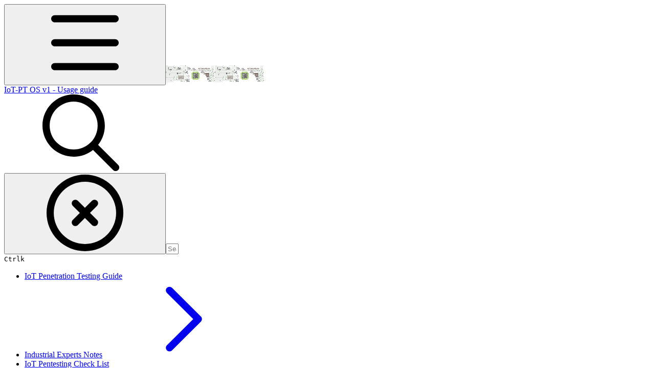

--- FILE ---
content_type: text/javascript
request_url: https://static-2c.gitbook.com/_next/static/chunks/app/sites/static/%5Bmode%5D/%5BsiteURL%5D/%5BsiteData%5D/(content)/%5BpagePath%5D/page-34d58c80c017c9ca.js
body_size: -145
content:
(self.webpackChunk_N_E=self.webpackChunk_N_E||[]).push([[8617],{},_=>{_.O(0,[6602,633,6666,915,3952,2122,371,2821,823,9370,6094,4716,587,1902,7358],()=>_(_.s=49221)),_N_E=_.O()}]);